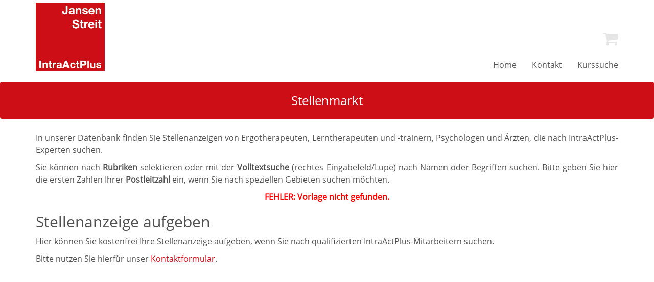

--- FILE ---
content_type: text/css
request_url: https://www.intraactplus.de/wp-content/plugins/iap-functions/css/iap-styles.css?ver=6.9
body_size: 1368
content:
h3 {
	margin-top:0px;
	padding-bottom:0px;
}

td.titledata{
	width:35%
}

tr.sortable{
	cursor:n-resize;
}

#qualselector, #map-qualselector{
	width:370px; 
}

.qualifikationen{
	color:#646472;
	margin-top:10px;
}

div.therapist_detail{
	background: rgba(255,255,255,1);
	background: -moz-linear-gradient(top, rgba(255,255,255,1) 0%, rgba(245,245,245,1) 10%, rgba(245,245,245,1) 100%);
	background: -webkit-gradient(left top, left bottom, color-stop(0%, rgba(255,255,255,1)), color-stop(10%, rgba(245,245,245,1)), color-stop(100%, rgba(245,245,245,1)));
	background: -webkit-linear-gradient(top, rgba(255,255,255,1) 0%, rgba(245,245,245,1) 10%, rgba(245,245,245,1) 100%);
	background: -o-linear-gradient(top, rgba(255,255,255,1) 0%, rgba(245,245,245,1) 10%, rgba(245,245,245,1) 100%);
	background: -ms-linear-gradient(top, rgba(255,255,255,1) 0%, rgba(245,245,245,1) 10%, rgba(245,245,245,1) 100%);
	background: linear-gradient(to bottom, rgba(255,255,255,1) 0%, rgba(245,245,245,1) 10%, rgba(245,245,245,1) 100%);
	filter: progid:DXImageTransform.Microsoft.gradient( startColorstr='#ffffff', endColorstr='#f5f5f5', GradientType=0 );
	padding: 8px 12px 6px;
	border-radius: 0 0 3px 3px;
	border-left: 1px solid #e3e3e3;
	border-right: 1px solid #e3e3e3;
	border-bottom: 1px solid #e3e3e3;
}

.popin{
	width: 714px ;
	background:#f5f5f5;
	padding:2px;
	box-shadow: inset 0 1px 1px rgba(0, 0, 0, 0.05);
	border-radius: 4px;
	border: 1px solid #e3e3e3;
}

--- FILE ---
content_type: text/css
request_url: https://www.intraactplus.de/wp-content/themes/alster/style.css?ver=6.9
body_size: 23920
content:
/**
 * Global
 *//*font size mixin*//*transition mixin*//*
Theme Name: Alster
Theme URI: http://www.kufer.de
Author: Kubus Software GmbH
Author URI: http://www.kufer.de
Description: Wordpress Template von Kubus Software GmbH
License: 
License URI: 
Version 1.0
Text Domain: kubus
*//**
 *  From Customizer
 */.mainColor{background-color:#ce0e16;color:#fff;}.mainColor a{color:#fff;/**
 *  Slider
 */}.n2-ow a{background-color:#ce0e16 !important;/**
 *  Fonts
 */}@font-face{font-family:OpenSans;src:url("assets/fonts/OpenSans-Regular.ttf");/**
 *  Global
 */}.mainContent a{color:#ce0e16;}a:hover,a:focus{color:#b60c13;}.margin-bottom{margin-bottom:15px;}img{height:auto;/**
 * Header
 */}@media (max-width:768px){.navbar-nav{margin-top:0;margin-bottom:0;}}#header-search{/*padding-left: 25px;*/float:left;}.admin-bar #header{top:32px;/**
 * Hauptmenü
 */}#navigation .nav .open > a,#navigation .nav .open > a:focus,#navigation .nav .open > a:hover{background-color:transparent;}#navigation .open .menu-item-active{background-color:#ce0e16;}#navigation .open .menu-item-active a{color:#fff;background-color:#ce0e16;}#menu-top-navigation li{margin:0px 0px 0px 20px;}#menu-top-navigation{margin-top:15px;}@media (max-width:768px){/**
 * Beiträge
 */#header #menu-top-navigation{padding:0;}#header-functions .nav > li > a{padding:0;line-height:unset;}#menu-top-navigation{float:left;}#menu-top-navigation li{float:left;padding:11px 5px;margin-top:8px;margin-right:15px;margin-bottom:8px;}.tn-login-menu{padding-right:6px;}}.aktuelles .readmore{font-weight:bold;}.news{font-weight:bold;}.news-single .thumbnail{border:none;/**
 * Newsartikel
 */}.minHeight{min-height:50vh;}h3.news{margin-top:12px;/**
 * Bootstrap Classes
 */}.btn-mainColor{color:#fff;background-color:#ce0e16;border:0;}.btn-mainColor:hover,.btn-mainColor:focus,.btn-mainColor:active,.btn-mainColor.active,.open .dropdown-toggle.btn-mainColor{color:#fff;background-color:#b60c13;border:0;}.btn-mainColor:active,.btn-mainColor.active,.open .dropdown-toggle.btn-mainColor{background-image:none;}.btn-mainColor.disabled,.btn-mainColor[disabled],fieldset[disabled] .btn-mainColor,.btn-mainColor.disabled:hover,.btn-mainColor[disabled]:hover,fieldset[disabled] .btn-mainColor:hover,.btn-mainColor.disabled:focus,.btn-mainColor[disabled]:focus,fieldset[disabled] .btn-mainColor:focus,.btn-mainColor.disabled:active,.btn-mainColor[disabled]:active,fieldset[disabled] .btn-mainColor:active,.btn-mainColor.disabled.active,.btn-mainColor[disabled].active,fieldset[disabled] .btn-mainColor.active{background-color:#ce0e16;border:0;opacity:0.45;}.btn-mainColor .badge{color:#ce0e16;background-color:#fff;}.btn-default{color:#505050 !important;}.btn{padding:7px 12px;}.mainContent{min-height:450px;}.mainContent .btn{min-width:52px;padding:10px 12px;font-size:16;color:#fff;}.alert-default{color:#505050;background-color:#f0f0f0;border-color:#e6e6e6;}@media (min-width:768px){/**
 * Posts
 */.form-horizontal .control-label{text-align:left;}}.kubus-posts .row{margin-bottom:15px;}.kubus-posts .kubus-post-box-container{border-bottom:1px solid #eee;padding-bottom:15px;}.kubus-posts .kubus-post-more{display:block;font-weight:700;}@media (max-width:991px){/**
 * Global
 */.kubus-posts .kubus-post-more{margin-top:5px;}.kubus-post-thumbnail{margin-bottom:15px;}}html{font-size:62.5%;}body{font-family:OpenSans;color:#505050;font-size:16px;/*line-height mixin*/line-height:1.375;}h3{font-size:24px;/*line-height mixin*/}h4{font-size:18px;/*line-height mixin*/}h5{font-size:14px;/*line-height mixin*/}p{-webkit-hyphens:auto;-moz-hyphens:auto;-ms-hyphens:auto;hyphens:auto;line-height:1.5;text-align:justify;}a{color:#ce0e16;-webkit-transition:all 0.3s;-moz-transition:all 0.3s;-ms-transition:all 0.3s;-o-transition:all 0.3s;transition:all 0.3s;/**
 * Theme
 */}#header a{color:#555;}#sub-content a{color:#fff;}#sub-content{background:#ce0e16 !important;position:relative;color:#fff;width:100%;padding:0 20px;min-height:110px !important;}#sub-content .container{background:#ce0e16 !important;position:relative;min-height:110px !important;}a:hover,a:focus{color:#ce0e16;}.inactive{color:#e6e6e6;}span.underline{font-size:24px;border-bottom:1px solid #e6e6e6;padding:5px 10px 5px 0px;display:block;margin-bottom:10px;}.block{display:block;}.margin-top{margin-top:25px;}.x2{font-size:2em;}@media (min-width:768px){/**
 * Overwrite Bootstrap
 */.pull-right-sm{float:right;}.no-padding-sm{padding-left:0;padding-right:0;}}.form-control{font-size:16px;/*line-height mixin*/font-size:16;border-radius:0;height:36px;line-height:1.375;}.form-control.readonly{cursor:not-allowed;background-color:#eee;opacity:1;}.btn{border-radius:0;font-size:16px;/*line-height mixin*/line-height:1.375;-webkit-transition:all 0.3s;-moz-transition:all 0.3s;-ms-transition:all 0.3s;-o-transition:all 0.3s;transition:all 0.3s;/**
 * Theme
 */}.small,small{font-size:50%;}.text-primary{color:#ce0e16;}a.text-primary:focus,a.text-primary:hover{color:#b60c13;}.panel{border-radius:0;}.panel-default > .panel-heading{background-color:#e6e6e6;}.popover{max-width:300px;border-radius:0;z-index:999;}.list-group{border-radius:0;}.list-group-item{border-left:0;border-right:0;}.list-group-item:first-child,.list-group-item:last-child{border-radius:0;}.pagination,.pagination > li:first-child > a,.pagination > li:first-child > span,.pagination > li:last-child > a,.pagination > li:last-child > span{border-radius:0;}.pagination > li > a,.pagination > li > span,.pagination > li > a:focus,.pagination > li > a:hover,.pagination > li > span:focus,.pagination > li > span:hover{color:#ce0e16;}.pagination > li > a,.pagination > li > span{line-height:1.375;}abbr[data-original-title],abbr[title]{border:none;text-decoration:none;/* 5 Columns */}.col-xs-15,.col-sm-15,.col-md-15,.col-lg-15{position:relative;min-height:1px;padding-right:10px;padding-left:10px;}.col-xs-15{width:20%;float:left;}@media (min-width:768px){.col-sm-15{width:20%;float:left;}}@media (min-width:992px){.col-md-15{width:20%;float:left;}}@media (min-width:1200px){/**
 * Navigation
 *//**
 * Toggle START
 */.col-lg-15{width:20%;float:left;}}.navbar-toggle .icon-bar{width:35px;-webkit-transition:all 0.2s;-moz-transition:all 0.2s;-ms-transition:all 0.2s;-o-transition:all 0.2s;transition:all 0.2s;/**
 * Theme
 */background-color:#ce0e16;height:4px;}.navbar-toggle.collapsed .icon-bar{background-color:#505050;}.navbar-toggle.collapsed .top-bar{transform:rotate(0);}.navbar-toggle .top-bar{transform:rotate(45deg);transform-origin:7% 90%;margin-top:4px;}.navbar-toggle.collapsed .middle-bar{opacity:1;margin-top:7px;margin-bottom:7px;}.navbar-toggle .middle-bar{opacity:0;}.navbar-toggle.collapsed .bottom-bar{transform:rotate(0);}.navbar-toggle .bottom-bar{transform:rotate(-45deg);transform-origin:26% 100%;/**
 * Toggle END
 */}.dropdown-menu{font-size:16px;/*line-height mixin*/padding:0;}.dropdown-menu > li > a{color:#505050;}.dropdown-menu > li > a{padding:10px 20px;border-bottom:1px solid #ddd;}.dropdown-menu > li:last-child > a{border-bottom:none;}.dropdown-menu > .active > a,.dropdown-menu > .active > a:focus,.dropdown-menu > .active > a:hover{background-color:#ce0e16;color:#fff !important;}@media (min-width:767px){.dropdown-menu{top:113%;}.dropdown-menu:before{border-width:11px;content:"";position:absolute;display:block;width:0;height:0;border-color:transparent;border-style:solid;top:-11px;right:15px;border-top-width:0;border-bottom-color:#999;border-bottom-color:rgba(0, 0, 0, .25);}.dropdown-menu:after{content:"";border-width:10px;position:absolute;display:block;width:0;height:0;border-color:transparent;border-style:solid;top:-10px;right:16px;border-top-width:0;border-bottom-color:#fff;}}@media (max-width:767px){/**
 * Header
 */.navbar-nav .open .dropdown-menu > li > a{padding:10px 15px;}}#header{top:0;left:0;z-index:900;position:fixed;height:150px;width:100%;background-color:#fff;-webkit-transition:height 0.3s;-moz-transition:height 0.3s;-ms-transition:height 0.3s;-o-transition:height 0.3s;transition:height 0.3s;/**
 * Theme
 */border-bottom:1px solid #fff;}#logo{margin-top:5px;-webkit-transition:all 0.3s;-moz-transition:all 0.3s;-ms-transition:all 0.3s;-o-transition:all 0.3s;transition:all 0.3s;/**
 * Theme
 */image-rendering:-webkit-optimize-contrast;max-width:135px;}#header-functions{color:#505050;float:right;}#navigation{clear:right;}#header.smaller{background-color:#f8f8f8;border-bottom:1px solid #e7e7e7;/**
 * Header large
 */}@media (min-width:768px){/**
 * Header XS
 */#header.smaller{height:90px;/*fix fuer anker mit fixed header*/}#header.smaller #logo{margin-top:9px;}#header.smaller #logo img{max-width:80px;}#header.smaller #header-functions{visibility:hidden;opacity:0;height:0;margin:0;}#header.smaller .header-right{margin-top:20px;-webkit-transition:all 0.3s;-moz-transition:all 0.3s;-ms-transition:all 0.3s;-o-transition:all 0.3s;transition:all 0.3s;/**
 * Theme
 */}div[id^="c"]:target:before{content:"";display:block;/*bisshen groesser als #header.smaller*/height:100px;margin:-100px 0 0;}.header-right{float:right;margin-top:45px;}body{padding-top:160px;}#header-functions{margin-bottom:10px;}#navigation .nav > li > a{-webkit-transform:translateZ(0);transform:translateZ(0);-webkit-backface-visibility:hidden;backface-visibility:hidden;-moz-osx-font-smoothing:grayscale;}#navigation .nav > li > a:before{content:"";position:absolute;z-index:-1;left:50%;right:50%;bottom:3px;margin-left:15px;margin-right:15px;background:#ce0e16;height:2px;-webkit-transition-property:left, right;transition-property:left, right;-webkit-transition-duration:0.3s;transition-duration:0.3s;-webkit-transition-timing-function:ease-out;transition-timing-function:ease-out;}#navigation .nav > li > a:focus,#navigation .nav > li > a:hover,#navigation .nav > .open > a{background-color:transparent;}#navigation .nav > li > a:focus:before,#navigation .nav > li > a:hover:before,#navigation .nav > li.active > a:before{left:0;right:0;}#navigation.navbar-collapse{padding-right:0;}}@media (max-width:767px){/*
.header-icon {
    margin: 0px 30px 0px 0px;
    display: inline-block;   
}
*/#logo{margin-top:10px;margin-right:0;margin-left:0;height:100px;}body{padding-top:181px;}#header.smaller,#header{height:181px;/*fix fuer anker mit fixed header*/}div[id^="c"]:target:before{content:"";display:block;height:190px;margin:-190px 0 0;}#header .navbar-collapse{max-height:320px;background-color:#fff;margin-right:-15px;margin-left:-15px;}#header-wk .badge{top:0px;right:0px;}#navigation .navbar-nav > li > a{background:#e6e6e6;margin:5px 0px;}#header .navbar-nav{margin:0;padding:15px 0px;}.header-right{margin-top:0px;-webkit-transition:all 0.3s;-moz-transition:all 0.3s;-ms-transition:all 0.3s;-o-transition:all 0.3s;transition:all 0.3s;/**
 * Theme
 */}}#header-search .navbar-form{margin:0;}#header-search .navbar-form{padding:0;/*
@media (max-width: 767px) {
    .header-icon {
        padding: 9px 10px;
        margin-top: 8px;
        margin-right: 15px;
        margin-bottom: 8px;
    }
}
*/}@media (max-width:350px){.header-icon,.navbar-toggle{margin-right:0px;}#header-functions{float:none;}}@media (max-height:320px){/**
 * Top
 */#header .navbar-collapse{max-height:150px;}}.hero,#hero{background:#fff;background:-moz-linear-gradient(top, #fff 0%, #fff 10%, #ce0e16 10%, #ce0e16 90%, #ce0e16 90%, #fff 90%, #fff 90%, #fff 100%);background:-webkit-linear-gradient(top, #fff 0%, #fff 10%, #ce0e16 10%, #ce0e16 90%, #ce0e16 90%, #fff 90%, #fff 90%, #fff 100%);/*filter: progid:DXImageTransform.Microsoft@include gradient( startColorstr='#ffffff', endColorstr='#ffffff', GradientType=0);*/background:linear-gradient(to bottom, #fff 0%, #fff 10%, #ce0e16 10%, #ce0e16 90%, #ce0e16 90%, #fff 90%, #fff 90%, #fff 100%);}#hero .n2-ss-control-bullet{margin-top:10px;top:100%;position:absolute;left:0 !important;width:100%;}#hero .nextend-bullet-bar{width:100%;}#hero .nextend-bullet-bar > div{flex:1;transition:background-color 0.4s, border-color 0.4s !important;}#hero .nextend-bullet-bar > div:last-child{margin-right:0 !important;}#sub-bar{background:#ce0e16;padding:20px 0px;/**
 * Page-title
 */}#sub-bar .page-title{color:#fff;text-align:center;font-size:24px;/*line-height mixin*/}.page-header > div{margin-bottom:0px;/**
 * Breadcrumb
 */}.breadcrumb{padding:0;margin:0;color:#fff;}ol.breadcrumb{float:left;}.breadcrumb a,.breadcrumb > .active,.breadcrumb > li + li:before{color:#fff;/**
 * Content
 */}#content{min-height:500px;margin-top:25px;}.caption{width:auto !important;}.katimages:first-child{margin-top:90px;}.katimages:last-child{margin-bottom:50px;}.katimages a{color:#505050;display:block;}.katimages img{display:block;max-width:100%;height:auto;width:100%;}.katimages a{position:relative;display:block !important;}.katimages figure{position:relative;}.katimages figcaption{position:absolute;bottom:0;background:rgba(230, 230, 230, 0.9);width:100%;text-align:center;padding:5px;display:block;font-weight:700;margin:0;font-size:16px;color:#303030;}@media (max-width:760px){/**
 * Sub-Content
 */.katimages{margin:0;}}#sub-content{margin-top:50px;min-height:218px;background:#fff;background:-moz-linear-gradient(top, #fff 0%, #fff 20%, #ce0e16 20%, #ce0e16 100%);background:-webkit-linear-gradient(top, #fff 0%, #fff 20%, #ce0e16 20%, #ce0e16 100%);/*filter: progid:DXImageTransform.Microsoft@include gradient( startColorstr='#ffffff', endColorstr='$primary-color', GradientType=0);*/background:linear-gradient(to bottom, #fff 0%, #fff 20%, #ce0e16 20%, #ce0e16 100%);}#sub-content .container{background:#e6e6e6;position:relative;min-height:218px;}#foot-content{padding:15px 0px;}#foot-content h4{margin:0px 0px 10px 0px;/**
 * Footer
 */}footer{height:72px;background:#505050;color:#e6e6e6;}footer a{color:#e6e6e6;}footer a:hover{color:#e6e6e6;text-decoration:none;}.footer-content{background:#505050;}.footer-text-left{text-align:left;}.footer-text-right{text-align:right;}.footer-content .copyright{margin:26px 0px 0px 0px;display:block;}.footer-content .logo{margin-top:10px;}.footer-navigation{margin:0;list-style:none;text-align:right;}.footer-navigation li{display:inline-block;}.footer-navigation li a{display:block;padding:0px 10px;margin:0px 0px 10px 0px;border-right:1px solid #505050;}.footer-navigation li.last a{border-right:0px;padding-right:0;}@media (max-width:767px){#foot-content{text-align:center;}.footer-navigation{text-align:center;padding:0;}}@media (max-width:480px){/*Kontaktformular*/.footer-navigation{float:none;list-style:none;text-align:center;margin:30px 0px 0px 0px;padding:0;}.footer-navigation li{display:block;}.footer-navigation li a{display:block;padding:10px 10px;margin:0px 0px 10px 0px;border:1px solid #ddd;background:#ce0e16;color:#fff !important;}.footer-navigation li a:hover{background:#b60c13;}}.checkbox-datenschutz span.required{display:none;}.checkbox-datenschutz .input.checkbox{margin:0;}@media (min-width:768px){/**
 * To Top
 */.checkbox-datenschutz .col-xs-11.col-sm-11.col-md-11.col-lg-11{margin-left:-4%;}}.scrollToTop{padding:10px 16px;color:#fff;text-decoration:none;position:fixed;bottom:45px;right:45px;display:none;background:#ce0e16;text-align:center;border:1px solid #9e0b11;}.scrollToTop:hover,.scrollToTop:focus{background:#b60c13;color:#fff;text-decoration:none;}@media (max-width:480px){/**
 * Wordpress Classes
 */.scrollToTop{bottom:10px;right:10px;padding:0px 5px;}}.seiteblaettern{margin:0;}.hauptseite_clickpfad{display:none;}span.statusmeldung{color:#ce0e16;font-weight:bold;text-align:center;display:block;margin-bottom:25px;/*
*   Pagination und Bottonleiste
*/}@media (max-width:480px){.kw-buttonleiste .btn{display:block;margin-bottom:15px;float:none;white-space:normal;width:100%;}.kw-buttonleiste .pull-right,.kw-buttonleiste .pull-left{float:none !important;}}.kw-paginationleiste{margin-bottom:20px;}.kw-paginationleiste .forward{text-align:right;min-width:40px;min-height:1px;}.kw-paginationleiste .backward{min-width:40px;min-height:1px;}@media (max-width:400px){/*
*   Anmeldung
*/.kw-paginationleiste .kw-pages{clear:both;padding-top:20px;}}.kw-anmart-box{position:relative;z-index:10;}.kw-anmart-description{position:absolute;bottom:0;z-index:99;width:100%;text-align:center;background:rgba(230, 230, 230, 0.9);padding:5px;font-weight:700;color:#505050;}@media (max-width:992px) and (min-width:768px){.anmeldung .form-control{margin-bottom:10px;}}.warnungpflichtfelder,.wbl_status.wbl_error{color:#dc5563;}.anmeldung .warnungpflichtfelder,.kw-anmeldung .warnungpflichtfelder{display:none;}.kw-pw-warning + .warnungpflichtfelder.wbl_register{display:none;}.validierung,.pflicht{color:#dc5563;}.kw-best-nn{color:#c0c0c0;}.kw-anmeldung-label{height:36px;}.kw-anmeldung-label label{padding-top:7px;}.kw-best-label,.kw-best-data{padding-bottom:15px;}.kw-best-data{font-weight:700;}.kw-anm-kurse .row .no-margin{margin-bottom:0px;}.kw-anm-kurse .haupttnnichtimkurs span{text-decoration:line-through;color:#8c8c8c;}.kw-anm-kurse .btn.btn-theme i{width:18px;}.kw-anm-kurse .box{border:1px solid #e6e6e6;padding:15px;margin-bottom:20px;background-color:#fafafa;}.kw-anm-kurse .tn-list-item{margin-bottom:5px;}h3.kw-anm-best{margin-top:30px;color:#ce0e16;}span.unhighlight{color:#8c8c8c;/* Auswahl Anmeldeart */}#kw-anm-art{color:#fff;/*
*   Kursdetails
*/}.kw-kurs-fotos a{height:160px;overflow:hidden;display:block;margin-bottom:30px;}@media (max-width:767px){.kw-kurs-fotos a{height:initial;}.kw-kurs-fotos img{margin-left:auto;margin-right:auto;display:block;}}.kw-kursdetails{/*
*   kw-table
*/}.kw-kursdetails .kw-kurs-container{margin-top:40px;}.kw-kursdetails span,.kw-kursdetails li,.kw-kursdetails ul,.kw-kursdetails p{font-family:"OpenSans", sans-serif !important;font-size:12pt !important;color:#505050 !important;}.kw-kursdetails .nav-tabs,.kw-kursdetails .tab-content{margin-bottom:25px;}.kw-kursdetails .nav-tabs > .active > a,.kw-kursdetails .nav-tabs > .active > a:focus,.kw-kursdetails .nav-tabs > .active > a:hover,.kw-kursdetails .nav-tabs > li > a:focus,.kw-kursdetails .nav-tabs > li > a:hover{background-color:#ce0e16;color:#fff;}.kw-kursdetails .nav-tabs > li > a{background-color:#e6e6e6;border-radius:0;border:none;color:#000;}.unterkat{width:20%;border:2px solid #ddd;width:210px;height:150px;margin:0 6px;padding:53px 2px;}.list-group-item{position:relative;display:block;padding:10px 15px;margin-bottom:-1px;background-color:#fff;border:0px;}.kw-table-header{background-color:#ce0e16;color:#fff;}.kw-table-header a,.kw-table-header a:hover,.kw-table-header a:focus{color:#fff;}.kw-table-sort .fa{margin-right:8px;}.kw-table-row,.kw-table-header{padding:10px 0;}.kw-table-label{clear:left;}.kw-table-row.alt2{background-color:#f2f2f2;}@media (max-width:1192px){.unterkat{height:30px;text-align:center;width:100%;border:0;padding:5px 0px;}}@media (max-width:480px){.kw-table-label{width:auto;min-width:85px;}.unterkat{border:0;height:50px;text-align:left;padding:5px 0px;}}@media (max-width:350px){.kw-table-label{width:100%;padding-top:6px;padding-bottom:2px;}.kw-table-data{width:100%;}}@media (max-width:767px){.kw-table a.kw-kurstitel{font-weight:bold;margin-bottom:15px;display:block;}.kw-table-label{font-weight:bold;padding-bottom:4px;}}@media (min-width:768px){/*
*   Kursuebersicht
*/.kw-table{padding:0 15px;}}.kw-nurbuchbare{text-align:center;margin-bottom:15px;}.kw-nurbuchbare .filter-alle,.kw-nurbuchbare .selected .filter-buchbare{display:none;}.kw-nurbuchbare .selected .filter-alle{display:inline;}.kw-kursuebersicht .ampelbutton{font-size:1.5em;}.kw-kursuebersicht .ampelbutton.voll{color:;}.kw-kursuebersicht .ampelbutton.nicht_buchbar,.kw-kursuebersicht .ampelbutton.wkgebucht{color:#d7d7d7;}.kw-mitarbeiter img{max-width:45px;}@media (min-width:768px){.kw-kursuebersicht .ampelbutton{text-align:center;margin-top:-7px;}}@media (min-width:767px){.kw-unterkategorien{text-align:center;}}@media (max-width:767px){/*
*   Highlights 
*/.kw-kursuebersicht .ampelbutton{font-size:2em;}.kw-kursuebersicht .ampelbutton.nicht_buchbar{display:none;}.kw-kursuebersicht .ampelbutton.wkgebucht{display:inline;}.kw-unterkategorien .list-group-item{padding:0;}.kw-unterkategorien .list-group-item a{padding:8px 0;display:block;}}.kw-highlight{/*
*   Schnellsuche
*/}.kw-highlight .tag,.kw-highlight .monat{width:50px;font-weight:bold;color:#ce0e16;text-align:center;line-height:20px;}.kw-highlight .kw-kurstitel{font-weight:bold;}.kw-highlight .media-left-inner{border:1px solid #ce0e16;padding:4px 0;}#kw-schnellsuche .form-control{background:#e6e6e6;border-radius:0;border-color:#e6e6e6;-webkit-box-shadow:none;box-shadow:none;}@media (max-width:767px){#kw-schnellsuche{padding:9px 10px;margin-top:8px;margin-right:15px;margin-bottom:8px;}}@media (max-width:767px){#kw-schnellsuche{padding:9px 10px;margin-top:8px;margin-right:15px;margin-bottom:8px;}}@media (max-width:350px){/*
*   Warenkorb
*/#kw-schnellsuche{margin-right:3px;}}.kw-wk-menu-list{border-radius:0;margin-top:10px;}.kw-wk-menu-list .list-group-item{padding:10px 0px;}.kw-wk-menu-list .kw-del-kurs{margin-left:25px;/*Warenkorb Button*/}.wk-menu{position:relative;}.wk-menu a{display:block;}.wk-menu .badge{position:absolute;top:-5px;right:-5px;/*border-radius: 3px;*/background-color:#ce0e16;/*
*   Stammhörerlogin
*/}.tn-login-menu{position:relative;}.tn-login-menu .badge{position:absolute;top:-5px;right:-5px;/*border-radius: 3px;*/background-color:#ce0e16;min-width:21px;padding:3px 0px;}#wbloginform .input-group{margin-bottom:10px;}@media (max-width:767px){.panel-merkliste{margin-top:15px;margin-bottom:5px;}}.panel-heading-merkliste.notavailable{opacity:0.7;-ms-filter:"progid:DXImageTransform.Microsoft.Alpha(Opacity=70)";filter:alpha(opacity=70);-moz-opacity:0.7;-khtml-opacity:0.7;/*
*   Übersichte
*/}.kw-dozdetails .kw-foto{max-width:350px;/*
*   Kalender
*/}.kw-kalender{table-layout:fixed !important;max-width:100% !important;padding:0 240px !important;}.kw-kalender table{table-layout:fixed;}.kw-kalender th,.kw-kalender td{border:0px !important;}.kw-kalender td,.kw-kalender th{text-align:center;}.eine a,.mehrere a{display:block;text-align:center;background-color:#fe0000;color:#fff;width:30px;margin:0 auto;padding:4px;}.table > tbody > tr > td{vertical-align:middle;}@media (min-width:992px){/*
*   Feedback
*/.kw-kalender{table-layout:fixed;max-width:260px;}}@media (max-width:767px){/*
*  Klickpfad
*/.feedback_eingabe_code .btn{width:100%;display:block;margin-top:15px;}}.hauptseite_clickpfad{float:left;}.clickpfad a,span.trennzeichen,.clickadrbold,.clickpfad{color:#fff;}span.trennzeichen{padding:0 5px;}.hauptseite_clickpfad span.clickpfad:before{content:"\002F";color:#fff;padding:0 5px;}.hauptseite_clickpfad span.trennzeichen:first-child{display:none;/*dozenten-details bug*/}.hauptseite_clickpfad a.clickadresse[title=" öffnen"] + .trennzeichen{display:none;/**
 *  Kursfotos
 */}.kw-kfotos{position:relative;list-style:none;overflow:hidden;width:100%;padding:0;margin:0;}.kw-kfotos li{-webkit-backface-visibility:hidden;position:absolute;display:none;width:100%;left:0;top:0;}.kw-kfotos li:first-child{position:relative;display:block;float:left;}.kw-kfotos img{display:block;height:auto;float:left;border:0;/*
*   Filter
*/}.kw-filter-box,.kw-filtercontainer{margin-bottom:15px;position:relative;border:none;}.kw-filter-box.unavailable,.kw-filtercontainer.unavailable{text-decoration:line-through;}.kw-filter-box ul,.kw-filtercontainer ul{list-style:none;padding-left:0;}.kw-filter-label{color:#505050;display:block;padding:6px 15px;border:1px solid #ddd;background-color:#fff;}.kw-filter-label.collapsed{background-color:#f8f8f8;}.kw-filter-box.active .kw-filter-label,.kw-filtercontainer.active .kw-filter-label{color:#ce0e16;border-color:#ce0e16;}.kw-filter-body{padding:6px 15px;border:1px solid #ddd;border-top:0;max-height:250px;overflow-y:auto;}ul.kw-katkeinebegonnenenlist,ul.kw-katkennzorlist{list-style:none;padding-left:0;}input#katbeginndatvonfilter{margin-bottom:8px;}@media (min-width:992px){.kw-filter-c{position:absolute;width:100%;z-index:10;background:#fff;}}